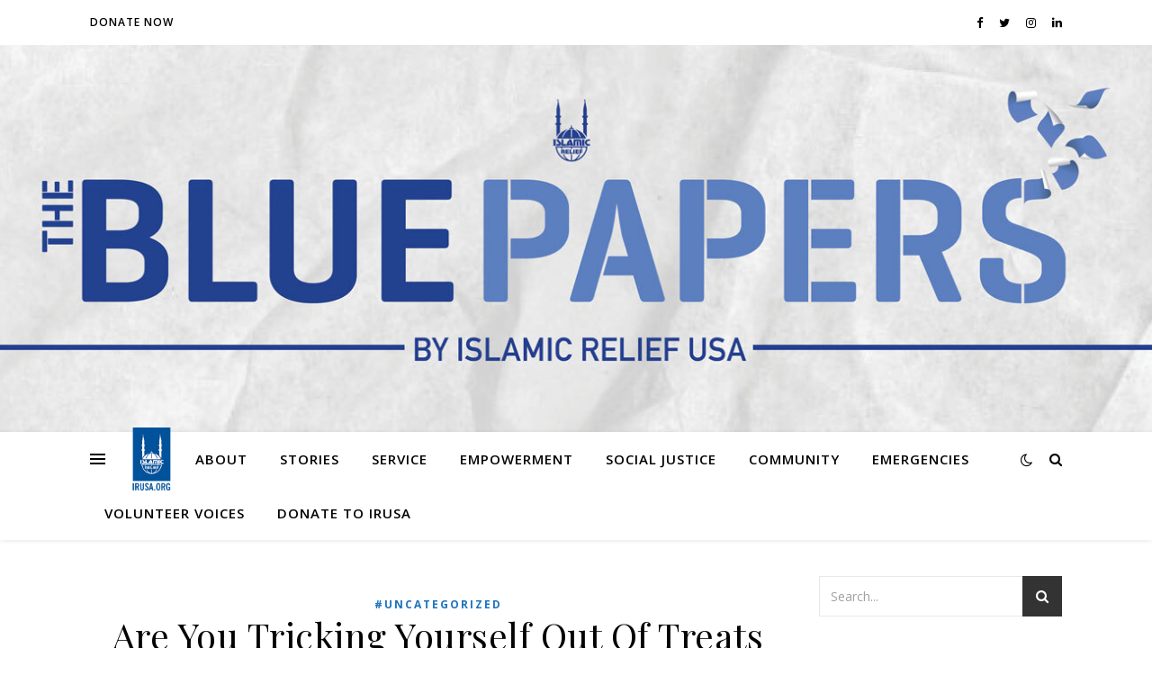

--- FILE ---
content_type: text/html; charset=UTF-8
request_url: https://relieflab.irusa.org/dont-trick-yourself-out-of-treats-that-are-good/
body_size: 16098
content:
<!DOCTYPE html>
<html lang="en-US">
<head>
	<meta charset="UTF-8">
	<meta name="viewport" content="width=device-width, initial-scale=1.0" />
	<link rel="profile" href="https://gmpg.org/xfn/11">

<meta name='robots' content='index, follow, max-image-preview:large, max-snippet:-1, max-video-preview:-1' />
	<style>img:is([sizes="auto" i], [sizes^="auto," i]) { contain-intrinsic-size: 3000px 1500px }</style>
	
	<!-- This site is optimized with the Yoast SEO plugin v18.1 - https://yoast.com/wordpress/plugins/seo/ -->
	<title>Are You Tricking Yourself Out Of Treats That Are Good For You? -</title>
	<meta name="description" content="Forget, just for a moment, debates about Halloween. Don&#039;t trick yourself into thinking treats can&#039;t be good for you and consider charitable ways to give." />
	<link rel="canonical" href="https://relieflab.irusa.org/dont-trick-yourself-out-of-treats-that-are-good/" />
	<meta property="og:locale" content="en_US" />
	<meta property="og:type" content="article" />
	<meta property="og:title" content="Are You Tricking Yourself Out of Treats That Are Good For You?" />
	<meta property="og:description" content="Forget, just for a moment, debates about Halloween. Don&#039;t trick yourself into thinking treats can&#039;t be good for you and consider charitable ways to give." />
	<meta property="og:url" content="https://relieflab.irusa.org/dont-trick-yourself-out-of-treats-that-are-good/" />
	<meta property="article:published_time" content="2015-11-02T09:07:31+00:00" />
	<meta property="article:modified_time" content="2017-02-03T16:24:40+00:00" />
	<meta property="og:image" content="http://irusablog.wpengine.com/wp-content/uploads/2017/01/Screen-Shot-2015-10-30-at-3.56.04-PM.png" />
	<meta name="twitter:card" content="summary_large_image" />
	<meta name="twitter:title" content="Are You Tricking Yourself Out of Treats That Are Good For You?" />
	<meta name="twitter:label1" content="Written by" />
	<meta name="twitter:data1" content="Guest Contributor" />
	<meta name="twitter:label2" content="Est. reading time" />
	<meta name="twitter:data2" content="3 minutes" />
	<script type="application/ld+json" class="yoast-schema-graph">{"@context":"https://schema.org","@graph":[{"@type":"WebSite","@id":"https://relieflab.irusa.org/#website","url":"https://relieflab.irusa.org/","name":"","description":"","potentialAction":[{"@type":"SearchAction","target":{"@type":"EntryPoint","urlTemplate":"https://relieflab.irusa.org/?s={search_term_string}"},"query-input":"required name=search_term_string"}],"inLanguage":"en-US"},{"@type":"ImageObject","@id":"https://relieflab.irusa.org/dont-trick-yourself-out-of-treats-that-are-good/#primaryimage","inLanguage":"en-US","url":"http://irusablog.wpengine.com/wp-content/uploads/2017/01/Screen-Shot-2015-10-30-at-3.56.04-PM.png","contentUrl":"http://irusablog.wpengine.com/wp-content/uploads/2017/01/Screen-Shot-2015-10-30-at-3.56.04-PM.png"},{"@type":"WebPage","@id":"https://relieflab.irusa.org/dont-trick-yourself-out-of-treats-that-are-good/#webpage","url":"https://relieflab.irusa.org/dont-trick-yourself-out-of-treats-that-are-good/","name":"Are You Tricking Yourself Out Of Treats That Are Good For You? -","isPartOf":{"@id":"https://relieflab.irusa.org/#website"},"primaryImageOfPage":{"@id":"https://relieflab.irusa.org/dont-trick-yourself-out-of-treats-that-are-good/#primaryimage"},"datePublished":"2015-11-02T09:07:31+00:00","dateModified":"2017-02-03T16:24:40+00:00","author":{"@id":"https://relieflab.irusa.org/#/schema/person/afc43aa91b05785697ff0963c6767f32"},"description":"Forget, just for a moment, debates about Halloween. Don't trick yourself into thinking treats can't be good for you and consider charitable ways to give.","breadcrumb":{"@id":"https://relieflab.irusa.org/dont-trick-yourself-out-of-treats-that-are-good/#breadcrumb"},"inLanguage":"en-US","potentialAction":[{"@type":"ReadAction","target":["https://relieflab.irusa.org/dont-trick-yourself-out-of-treats-that-are-good/"]}]},{"@type":"BreadcrumbList","@id":"https://relieflab.irusa.org/dont-trick-yourself-out-of-treats-that-are-good/#breadcrumb","itemListElement":[{"@type":"ListItem","position":1,"name":"Home","item":"https://relieflab.irusa.org/"},{"@type":"ListItem","position":2,"name":"Are You Tricking Yourself Out Of Treats That Are Good For You?"}]},{"@type":"Person","@id":"https://relieflab.irusa.org/#/schema/person/afc43aa91b05785697ff0963c6767f32","name":"Guest Contributor","image":{"@type":"ImageObject","@id":"https://relieflab.irusa.org/#personlogo","inLanguage":"en-US","url":"https://secure.gravatar.com/avatar/ec85d0abb013e50bbe3a7546a25c6d058d0e5253a7ac63e523e89aa2442f5f56?s=96&d=mm&r=g","contentUrl":"https://secure.gravatar.com/avatar/ec85d0abb013e50bbe3a7546a25c6d058d0e5253a7ac63e523e89aa2442f5f56?s=96&d=mm&r=g","caption":"Guest Contributor"},"url":"https://relieflab.irusa.org/author/guest/"}]}</script>
	<!-- / Yoast SEO plugin. -->


<link rel='dns-prefetch' href='//fonts.googleapis.com' />
<link rel="alternate" type="application/rss+xml" title=" &raquo; Feed" href="https://relieflab.irusa.org/feed/" />
<link rel="alternate" type="application/rss+xml" title=" &raquo; Comments Feed" href="https://relieflab.irusa.org/comments/feed/" />
<script type="text/javascript">
/* <![CDATA[ */
window._wpemojiSettings = {"baseUrl":"https:\/\/s.w.org\/images\/core\/emoji\/16.0.1\/72x72\/","ext":".png","svgUrl":"https:\/\/s.w.org\/images\/core\/emoji\/16.0.1\/svg\/","svgExt":".svg","source":{"concatemoji":"https:\/\/relieflab.irusa.org\/wp-includes\/js\/wp-emoji-release.min.js?ver=6.8.3"}};
/*! This file is auto-generated */
!function(s,n){var o,i,e;function c(e){try{var t={supportTests:e,timestamp:(new Date).valueOf()};sessionStorage.setItem(o,JSON.stringify(t))}catch(e){}}function p(e,t,n){e.clearRect(0,0,e.canvas.width,e.canvas.height),e.fillText(t,0,0);var t=new Uint32Array(e.getImageData(0,0,e.canvas.width,e.canvas.height).data),a=(e.clearRect(0,0,e.canvas.width,e.canvas.height),e.fillText(n,0,0),new Uint32Array(e.getImageData(0,0,e.canvas.width,e.canvas.height).data));return t.every(function(e,t){return e===a[t]})}function u(e,t){e.clearRect(0,0,e.canvas.width,e.canvas.height),e.fillText(t,0,0);for(var n=e.getImageData(16,16,1,1),a=0;a<n.data.length;a++)if(0!==n.data[a])return!1;return!0}function f(e,t,n,a){switch(t){case"flag":return n(e,"\ud83c\udff3\ufe0f\u200d\u26a7\ufe0f","\ud83c\udff3\ufe0f\u200b\u26a7\ufe0f")?!1:!n(e,"\ud83c\udde8\ud83c\uddf6","\ud83c\udde8\u200b\ud83c\uddf6")&&!n(e,"\ud83c\udff4\udb40\udc67\udb40\udc62\udb40\udc65\udb40\udc6e\udb40\udc67\udb40\udc7f","\ud83c\udff4\u200b\udb40\udc67\u200b\udb40\udc62\u200b\udb40\udc65\u200b\udb40\udc6e\u200b\udb40\udc67\u200b\udb40\udc7f");case"emoji":return!a(e,"\ud83e\udedf")}return!1}function g(e,t,n,a){var r="undefined"!=typeof WorkerGlobalScope&&self instanceof WorkerGlobalScope?new OffscreenCanvas(300,150):s.createElement("canvas"),o=r.getContext("2d",{willReadFrequently:!0}),i=(o.textBaseline="top",o.font="600 32px Arial",{});return e.forEach(function(e){i[e]=t(o,e,n,a)}),i}function t(e){var t=s.createElement("script");t.src=e,t.defer=!0,s.head.appendChild(t)}"undefined"!=typeof Promise&&(o="wpEmojiSettingsSupports",i=["flag","emoji"],n.supports={everything:!0,everythingExceptFlag:!0},e=new Promise(function(e){s.addEventListener("DOMContentLoaded",e,{once:!0})}),new Promise(function(t){var n=function(){try{var e=JSON.parse(sessionStorage.getItem(o));if("object"==typeof e&&"number"==typeof e.timestamp&&(new Date).valueOf()<e.timestamp+604800&&"object"==typeof e.supportTests)return e.supportTests}catch(e){}return null}();if(!n){if("undefined"!=typeof Worker&&"undefined"!=typeof OffscreenCanvas&&"undefined"!=typeof URL&&URL.createObjectURL&&"undefined"!=typeof Blob)try{var e="postMessage("+g.toString()+"("+[JSON.stringify(i),f.toString(),p.toString(),u.toString()].join(",")+"));",a=new Blob([e],{type:"text/javascript"}),r=new Worker(URL.createObjectURL(a),{name:"wpTestEmojiSupports"});return void(r.onmessage=function(e){c(n=e.data),r.terminate(),t(n)})}catch(e){}c(n=g(i,f,p,u))}t(n)}).then(function(e){for(var t in e)n.supports[t]=e[t],n.supports.everything=n.supports.everything&&n.supports[t],"flag"!==t&&(n.supports.everythingExceptFlag=n.supports.everythingExceptFlag&&n.supports[t]);n.supports.everythingExceptFlag=n.supports.everythingExceptFlag&&!n.supports.flag,n.DOMReady=!1,n.readyCallback=function(){n.DOMReady=!0}}).then(function(){return e}).then(function(){var e;n.supports.everything||(n.readyCallback(),(e=n.source||{}).concatemoji?t(e.concatemoji):e.wpemoji&&e.twemoji&&(t(e.twemoji),t(e.wpemoji)))}))}((window,document),window._wpemojiSettings);
/* ]]> */
</script>
<style id='wp-emoji-styles-inline-css' type='text/css'>

	img.wp-smiley, img.emoji {
		display: inline !important;
		border: none !important;
		box-shadow: none !important;
		height: 1em !important;
		width: 1em !important;
		margin: 0 0.07em !important;
		vertical-align: -0.1em !important;
		background: none !important;
		padding: 0 !important;
	}
</style>
<link rel='stylesheet' id='wp-block-library-css' href='https://relieflab.irusa.org/wp-includes/css/dist/block-library/style.min.css?ver=6.8.3' type='text/css' media='all' />
<style id='classic-theme-styles-inline-css' type='text/css'>
/*! This file is auto-generated */
.wp-block-button__link{color:#fff;background-color:#32373c;border-radius:9999px;box-shadow:none;text-decoration:none;padding:calc(.667em + 2px) calc(1.333em + 2px);font-size:1.125em}.wp-block-file__button{background:#32373c;color:#fff;text-decoration:none}
</style>
<style id='global-styles-inline-css' type='text/css'>
:root{--wp--preset--aspect-ratio--square: 1;--wp--preset--aspect-ratio--4-3: 4/3;--wp--preset--aspect-ratio--3-4: 3/4;--wp--preset--aspect-ratio--3-2: 3/2;--wp--preset--aspect-ratio--2-3: 2/3;--wp--preset--aspect-ratio--16-9: 16/9;--wp--preset--aspect-ratio--9-16: 9/16;--wp--preset--color--black: #000000;--wp--preset--color--cyan-bluish-gray: #abb8c3;--wp--preset--color--white: #ffffff;--wp--preset--color--pale-pink: #f78da7;--wp--preset--color--vivid-red: #cf2e2e;--wp--preset--color--luminous-vivid-orange: #ff6900;--wp--preset--color--luminous-vivid-amber: #fcb900;--wp--preset--color--light-green-cyan: #7bdcb5;--wp--preset--color--vivid-green-cyan: #00d084;--wp--preset--color--pale-cyan-blue: #8ed1fc;--wp--preset--color--vivid-cyan-blue: #0693e3;--wp--preset--color--vivid-purple: #9b51e0;--wp--preset--gradient--vivid-cyan-blue-to-vivid-purple: linear-gradient(135deg,rgba(6,147,227,1) 0%,rgb(155,81,224) 100%);--wp--preset--gradient--light-green-cyan-to-vivid-green-cyan: linear-gradient(135deg,rgb(122,220,180) 0%,rgb(0,208,130) 100%);--wp--preset--gradient--luminous-vivid-amber-to-luminous-vivid-orange: linear-gradient(135deg,rgba(252,185,0,1) 0%,rgba(255,105,0,1) 100%);--wp--preset--gradient--luminous-vivid-orange-to-vivid-red: linear-gradient(135deg,rgba(255,105,0,1) 0%,rgb(207,46,46) 100%);--wp--preset--gradient--very-light-gray-to-cyan-bluish-gray: linear-gradient(135deg,rgb(238,238,238) 0%,rgb(169,184,195) 100%);--wp--preset--gradient--cool-to-warm-spectrum: linear-gradient(135deg,rgb(74,234,220) 0%,rgb(151,120,209) 20%,rgb(207,42,186) 40%,rgb(238,44,130) 60%,rgb(251,105,98) 80%,rgb(254,248,76) 100%);--wp--preset--gradient--blush-light-purple: linear-gradient(135deg,rgb(255,206,236) 0%,rgb(152,150,240) 100%);--wp--preset--gradient--blush-bordeaux: linear-gradient(135deg,rgb(254,205,165) 0%,rgb(254,45,45) 50%,rgb(107,0,62) 100%);--wp--preset--gradient--luminous-dusk: linear-gradient(135deg,rgb(255,203,112) 0%,rgb(199,81,192) 50%,rgb(65,88,208) 100%);--wp--preset--gradient--pale-ocean: linear-gradient(135deg,rgb(255,245,203) 0%,rgb(182,227,212) 50%,rgb(51,167,181) 100%);--wp--preset--gradient--electric-grass: linear-gradient(135deg,rgb(202,248,128) 0%,rgb(113,206,126) 100%);--wp--preset--gradient--midnight: linear-gradient(135deg,rgb(2,3,129) 0%,rgb(40,116,252) 100%);--wp--preset--font-size--small: 13px;--wp--preset--font-size--medium: 20px;--wp--preset--font-size--large: 36px;--wp--preset--font-size--x-large: 42px;--wp--preset--spacing--20: 0.44rem;--wp--preset--spacing--30: 0.67rem;--wp--preset--spacing--40: 1rem;--wp--preset--spacing--50: 1.5rem;--wp--preset--spacing--60: 2.25rem;--wp--preset--spacing--70: 3.38rem;--wp--preset--spacing--80: 5.06rem;--wp--preset--shadow--natural: 6px 6px 9px rgba(0, 0, 0, 0.2);--wp--preset--shadow--deep: 12px 12px 50px rgba(0, 0, 0, 0.4);--wp--preset--shadow--sharp: 6px 6px 0px rgba(0, 0, 0, 0.2);--wp--preset--shadow--outlined: 6px 6px 0px -3px rgba(255, 255, 255, 1), 6px 6px rgba(0, 0, 0, 1);--wp--preset--shadow--crisp: 6px 6px 0px rgba(0, 0, 0, 1);}:where(.is-layout-flex){gap: 0.5em;}:where(.is-layout-grid){gap: 0.5em;}body .is-layout-flex{display: flex;}.is-layout-flex{flex-wrap: wrap;align-items: center;}.is-layout-flex > :is(*, div){margin: 0;}body .is-layout-grid{display: grid;}.is-layout-grid > :is(*, div){margin: 0;}:where(.wp-block-columns.is-layout-flex){gap: 2em;}:where(.wp-block-columns.is-layout-grid){gap: 2em;}:where(.wp-block-post-template.is-layout-flex){gap: 1.25em;}:where(.wp-block-post-template.is-layout-grid){gap: 1.25em;}.has-black-color{color: var(--wp--preset--color--black) !important;}.has-cyan-bluish-gray-color{color: var(--wp--preset--color--cyan-bluish-gray) !important;}.has-white-color{color: var(--wp--preset--color--white) !important;}.has-pale-pink-color{color: var(--wp--preset--color--pale-pink) !important;}.has-vivid-red-color{color: var(--wp--preset--color--vivid-red) !important;}.has-luminous-vivid-orange-color{color: var(--wp--preset--color--luminous-vivid-orange) !important;}.has-luminous-vivid-amber-color{color: var(--wp--preset--color--luminous-vivid-amber) !important;}.has-light-green-cyan-color{color: var(--wp--preset--color--light-green-cyan) !important;}.has-vivid-green-cyan-color{color: var(--wp--preset--color--vivid-green-cyan) !important;}.has-pale-cyan-blue-color{color: var(--wp--preset--color--pale-cyan-blue) !important;}.has-vivid-cyan-blue-color{color: var(--wp--preset--color--vivid-cyan-blue) !important;}.has-vivid-purple-color{color: var(--wp--preset--color--vivid-purple) !important;}.has-black-background-color{background-color: var(--wp--preset--color--black) !important;}.has-cyan-bluish-gray-background-color{background-color: var(--wp--preset--color--cyan-bluish-gray) !important;}.has-white-background-color{background-color: var(--wp--preset--color--white) !important;}.has-pale-pink-background-color{background-color: var(--wp--preset--color--pale-pink) !important;}.has-vivid-red-background-color{background-color: var(--wp--preset--color--vivid-red) !important;}.has-luminous-vivid-orange-background-color{background-color: var(--wp--preset--color--luminous-vivid-orange) !important;}.has-luminous-vivid-amber-background-color{background-color: var(--wp--preset--color--luminous-vivid-amber) !important;}.has-light-green-cyan-background-color{background-color: var(--wp--preset--color--light-green-cyan) !important;}.has-vivid-green-cyan-background-color{background-color: var(--wp--preset--color--vivid-green-cyan) !important;}.has-pale-cyan-blue-background-color{background-color: var(--wp--preset--color--pale-cyan-blue) !important;}.has-vivid-cyan-blue-background-color{background-color: var(--wp--preset--color--vivid-cyan-blue) !important;}.has-vivid-purple-background-color{background-color: var(--wp--preset--color--vivid-purple) !important;}.has-black-border-color{border-color: var(--wp--preset--color--black) !important;}.has-cyan-bluish-gray-border-color{border-color: var(--wp--preset--color--cyan-bluish-gray) !important;}.has-white-border-color{border-color: var(--wp--preset--color--white) !important;}.has-pale-pink-border-color{border-color: var(--wp--preset--color--pale-pink) !important;}.has-vivid-red-border-color{border-color: var(--wp--preset--color--vivid-red) !important;}.has-luminous-vivid-orange-border-color{border-color: var(--wp--preset--color--luminous-vivid-orange) !important;}.has-luminous-vivid-amber-border-color{border-color: var(--wp--preset--color--luminous-vivid-amber) !important;}.has-light-green-cyan-border-color{border-color: var(--wp--preset--color--light-green-cyan) !important;}.has-vivid-green-cyan-border-color{border-color: var(--wp--preset--color--vivid-green-cyan) !important;}.has-pale-cyan-blue-border-color{border-color: var(--wp--preset--color--pale-cyan-blue) !important;}.has-vivid-cyan-blue-border-color{border-color: var(--wp--preset--color--vivid-cyan-blue) !important;}.has-vivid-purple-border-color{border-color: var(--wp--preset--color--vivid-purple) !important;}.has-vivid-cyan-blue-to-vivid-purple-gradient-background{background: var(--wp--preset--gradient--vivid-cyan-blue-to-vivid-purple) !important;}.has-light-green-cyan-to-vivid-green-cyan-gradient-background{background: var(--wp--preset--gradient--light-green-cyan-to-vivid-green-cyan) !important;}.has-luminous-vivid-amber-to-luminous-vivid-orange-gradient-background{background: var(--wp--preset--gradient--luminous-vivid-amber-to-luminous-vivid-orange) !important;}.has-luminous-vivid-orange-to-vivid-red-gradient-background{background: var(--wp--preset--gradient--luminous-vivid-orange-to-vivid-red) !important;}.has-very-light-gray-to-cyan-bluish-gray-gradient-background{background: var(--wp--preset--gradient--very-light-gray-to-cyan-bluish-gray) !important;}.has-cool-to-warm-spectrum-gradient-background{background: var(--wp--preset--gradient--cool-to-warm-spectrum) !important;}.has-blush-light-purple-gradient-background{background: var(--wp--preset--gradient--blush-light-purple) !important;}.has-blush-bordeaux-gradient-background{background: var(--wp--preset--gradient--blush-bordeaux) !important;}.has-luminous-dusk-gradient-background{background: var(--wp--preset--gradient--luminous-dusk) !important;}.has-pale-ocean-gradient-background{background: var(--wp--preset--gradient--pale-ocean) !important;}.has-electric-grass-gradient-background{background: var(--wp--preset--gradient--electric-grass) !important;}.has-midnight-gradient-background{background: var(--wp--preset--gradient--midnight) !important;}.has-small-font-size{font-size: var(--wp--preset--font-size--small) !important;}.has-medium-font-size{font-size: var(--wp--preset--font-size--medium) !important;}.has-large-font-size{font-size: var(--wp--preset--font-size--large) !important;}.has-x-large-font-size{font-size: var(--wp--preset--font-size--x-large) !important;}
:where(.wp-block-post-template.is-layout-flex){gap: 1.25em;}:where(.wp-block-post-template.is-layout-grid){gap: 1.25em;}
:where(.wp-block-columns.is-layout-flex){gap: 2em;}:where(.wp-block-columns.is-layout-grid){gap: 2em;}
:root :where(.wp-block-pullquote){font-size: 1.5em;line-height: 1.6;}
</style>
<link rel='stylesheet' id='ashe-style-css' href='https://relieflab.irusa.org/wp-content/themes/ashe/style.css?ver=1.9.7' type='text/css' media='all' />
<link rel='stylesheet' id='fontawesome-css' href='https://relieflab.irusa.org/wp-content/themes/ashe/assets/css/font-awesome.css?ver=6.8.3' type='text/css' media='all' />
<link rel='stylesheet' id='fontello-css' href='https://relieflab.irusa.org/wp-content/themes/ashe/assets/css/fontello.css?ver=6.8.3' type='text/css' media='all' />
<link rel='stylesheet' id='slick-css' href='https://relieflab.irusa.org/wp-content/themes/ashe/assets/css/slick.css?ver=6.8.3' type='text/css' media='all' />
<link rel='stylesheet' id='scrollbar-css' href='https://relieflab.irusa.org/wp-content/themes/ashe/assets/css/perfect-scrollbar.css?ver=6.8.3' type='text/css' media='all' />
<link rel='stylesheet' id='ashe-responsive-css' href='https://relieflab.irusa.org/wp-content/themes/ashe/assets/css/responsive.css?ver=1.9.7' type='text/css' media='all' />
<link rel='stylesheet' id='ashe-playfair-font-css' href='//fonts.googleapis.com/css?family=Playfair+Display%3A400%2C700&#038;ver=1.0.0' type='text/css' media='all' />
<link rel='stylesheet' id='ashe-opensans-font-css' href='//fonts.googleapis.com/css?family=Open+Sans%3A400italic%2C400%2C600italic%2C600%2C700italic%2C700&#038;ver=1.0.0' type='text/css' media='all' />
<link rel='stylesheet' id='meks-author-widget-css' href='https://relieflab.irusa.org/wp-content/plugins/meks-smart-author-widget/css/style.css?ver=1.1.1' type='text/css' media='all' />
<script type="text/javascript" src="https://relieflab.irusa.org/wp-includes/js/jquery/jquery.min.js?ver=3.7.1" id="jquery-core-js"></script>
<script type="text/javascript" src="https://relieflab.irusa.org/wp-includes/js/jquery/jquery-migrate.min.js?ver=3.4.1" id="jquery-migrate-js"></script>
<link rel="https://api.w.org/" href="https://relieflab.irusa.org/wp-json/" /><link rel="alternate" title="JSON" type="application/json" href="https://relieflab.irusa.org/wp-json/wp/v2/posts/28194" /><link rel="EditURI" type="application/rsd+xml" title="RSD" href="https://relieflab.irusa.org/xmlrpc.php?rsd" />
<link rel='shortlink' href='https://relieflab.irusa.org/?p=28194' />
<link rel="alternate" title="oEmbed (JSON)" type="application/json+oembed" href="https://relieflab.irusa.org/wp-json/oembed/1.0/embed?url=https%3A%2F%2Frelieflab.irusa.org%2Fdont-trick-yourself-out-of-treats-that-are-good%2F" />
<link rel="alternate" title="oEmbed (XML)" type="text/xml+oembed" href="https://relieflab.irusa.org/wp-json/oembed/1.0/embed?url=https%3A%2F%2Frelieflab.irusa.org%2Fdont-trick-yourself-out-of-treats-that-are-good%2F&#038;format=xml" />
   <script type="text/javascript">
   var _gaq = _gaq || [];
   _gaq.push(['_setAccount', 'UA-XXXXXXXX-1']);
   _gaq.push(['_trackPageview']);
   (function() {
   var ga = document.createElement('script'); ga.type = 'text/javascript'; ga.async = true;
   ga.src = ('https:' == document.location.protocol ? 'https://ssl' : 'http://www') + '.google-analytics.com/ga.js';
   var s = document.getElementsByTagName('script')[0]; s.parentNode.insertBefore(ga, s);
   })();
   </script>
<script type="text/javascript"><!--
function powerpress_pinw(pinw_url){window.open(pinw_url, 'PowerPressPlayer','toolbar=0,status=0,resizable=1,width=460,height=320');	return false;}
//-->
</script>
<style id="ashe_dynamic_css">body {background-color: #ffffff;}#top-bar {background-color: #ffffff;}#top-bar a {color: #000000;}#top-bar a:hover,#top-bar li.current-menu-item > a,#top-bar li.current-menu-ancestor > a,#top-bar .sub-menu li.current-menu-item > a,#top-bar .sub-menu li.current-menu-ancestor> a {color: #1e73be;}#top-menu .sub-menu,#top-menu .sub-menu a {background-color: #ffffff;border-color: rgba(0,0,0, 0.05);}@media screen and ( max-width: 979px ) {.top-bar-socials {float: none !important;}.top-bar-socials a {line-height: 40px !important;}}.header-logo a,.site-description {color: #111;}.entry-header {background-color: #ffffff;}#main-nav {background-color: #ffffff;box-shadow: 0px 1px 5px rgba(0,0,0, 0.1);}#featured-links h6 {background-color: rgba(255,255,255, 0.85);color: #000000;}#main-nav a,#main-nav i,#main-nav #s {color: #000000;}.main-nav-sidebar span,.sidebar-alt-close-btn span {background-color: #000000;}#main-nav a:hover,#main-nav i:hover,#main-nav li.current-menu-item > a,#main-nav li.current-menu-ancestor > a,#main-nav .sub-menu li.current-menu-item > a,#main-nav .sub-menu li.current-menu-ancestor> a {color: #1e73be;}.main-nav-sidebar:hover span {background-color: #1e73be;}#main-menu .sub-menu,#main-menu .sub-menu a {background-color: #ffffff;border-color: rgba(0,0,0, 0.05);}#main-nav #s {background-color: #ffffff;}#main-nav #s::-webkit-input-placeholder { /* Chrome/Opera/Safari */color: rgba(0,0,0, 0.7);}#main-nav #s::-moz-placeholder { /* Firefox 19+ */color: rgba(0,0,0, 0.7);}#main-nav #s:-ms-input-placeholder { /* IE 10+ */color: rgba(0,0,0, 0.7);}#main-nav #s:-moz-placeholder { /* Firefox 18- */color: rgba(0,0,0, 0.7);}/* Background */.sidebar-alt,#featured-links,.main-content,.featured-slider-area,.page-content select,.page-content input,.page-content textarea {background-color: #ffffff;}/* Text */.page-content,.page-content select,.page-content input,.page-content textarea,.page-content .post-author a,.page-content .ashe-widget a,.page-content .comment-author {color: #464646;}/* Title */.page-content h1,.page-content h2,.page-content h3,.page-content h4,.page-content h5,.page-content h6,.page-content .post-title a,.page-content .author-description h4 a,.page-content .related-posts h4 a,.page-content .blog-pagination .previous-page a,.page-content .blog-pagination .next-page a,blockquote,.page-content .post-share a {color: #030303;}.page-content .post-title a:hover {color: rgba(3,3,3, 0.75);}/* Meta */.page-content .post-date,.page-content .post-comments,.page-content .post-author,.page-content [data-layout*="list"] .post-author a,.page-content .related-post-date,.page-content .comment-meta a,.page-content .author-share a,.page-content .post-tags a,.page-content .tagcloud a,.widget_categories li,.widget_archive li,.ahse-subscribe-box p,.rpwwt-post-author,.rpwwt-post-categories,.rpwwt-post-date,.rpwwt-post-comments-number {color: #a1a1a1;}.page-content input::-webkit-input-placeholder { /* Chrome/Opera/Safari */color: #a1a1a1;}.page-content input::-moz-placeholder { /* Firefox 19+ */color: #a1a1a1;}.page-content input:-ms-input-placeholder { /* IE 10+ */color: #a1a1a1;}.page-content input:-moz-placeholder { /* Firefox 18- */color: #a1a1a1;}/* Accent */a,.post-categories,.page-content .ashe-widget.widget_text a {color: #1e73be;}/* Disable TMP.page-content .elementor a,.page-content .elementor a:hover {color: inherit;}*/.ps-container > .ps-scrollbar-y-rail > .ps-scrollbar-y {background: #1e73be;}a:not(.header-logo-a):hover {color: rgba(30,115,190, 0.8);}blockquote {border-color: #1e73be;}/* Selection */::-moz-selection {color: #ffffff;background: #1e73be;}::selection {color: #ffffff;background: #1e73be;}/* Border */.page-content .post-footer,[data-layout*="list"] .blog-grid > li,.page-content .author-description,.page-content .related-posts,.page-content .entry-comments,.page-content .ashe-widget li,.page-content #wp-calendar,.page-content #wp-calendar caption,.page-content #wp-calendar tbody td,.page-content .widget_nav_menu li a,.page-content .tagcloud a,.page-content select,.page-content input,.page-content textarea,.widget-title h2:before,.widget-title h2:after,.post-tags a,.gallery-caption,.wp-caption-text,table tr,table th,table td,pre,.category-description {border-color: #e8e8e8;}hr {background-color: #e8e8e8;}/* Buttons */.widget_search i,.widget_search #searchsubmit,.wp-block-search button,.single-navigation i,.page-content .submit,.page-content .blog-pagination.numeric a,.page-content .blog-pagination.load-more a,.page-content .ashe-subscribe-box input[type="submit"],.page-content .widget_wysija input[type="submit"],.page-content .post-password-form input[type="submit"],.page-content .wpcf7 [type="submit"] {color: #ffffff;background-color: #333333;}.single-navigation i:hover,.page-content .submit:hover,.ashe-boxed-style .page-content .submit:hover,.page-content .blog-pagination.numeric a:hover,.ashe-boxed-style .page-content .blog-pagination.numeric a:hover,.page-content .blog-pagination.numeric span,.page-content .blog-pagination.load-more a:hover,.page-content .ashe-subscribe-box input[type="submit"]:hover,.page-content .widget_wysija input[type="submit"]:hover,.page-content .post-password-form input[type="submit"]:hover,.page-content .wpcf7 [type="submit"]:hover {color: #ffffff;background-color: #1e73be;}/* Image Overlay */.image-overlay,#infscr-loading,.page-content h4.image-overlay {color: #ffffff;background-color: rgba(73,73,73, 0.3);}.image-overlay a,.post-slider .prev-arrow,.post-slider .next-arrow,.page-content .image-overlay a,#featured-slider .slick-arrow,#featured-slider .slider-dots {color: #ffffff;}.slide-caption {background: rgba(255,255,255, 0.95);}#featured-slider .slick-active {background: #ffffff;}#page-footer,#page-footer select,#page-footer input,#page-footer textarea {background-color: #f6f6f6;color: #333333;}#page-footer,#page-footer a,#page-footer select,#page-footer input,#page-footer textarea {color: #333333;}#page-footer #s::-webkit-input-placeholder { /* Chrome/Opera/Safari */color: #333333;}#page-footer #s::-moz-placeholder { /* Firefox 19+ */color: #333333;}#page-footer #s:-ms-input-placeholder { /* IE 10+ */color: #333333;}#page-footer #s:-moz-placeholder { /* Firefox 18- */color: #333333;}/* Title */#page-footer h1,#page-footer h2,#page-footer h3,#page-footer h4,#page-footer h5,#page-footer h6 {color: #111111;}#page-footer a:hover {color: #1e73be;}/* Border */#page-footer a,#page-footer .ashe-widget li,#page-footer #wp-calendar,#page-footer #wp-calendar caption,#page-footer #wp-calendar tbody td,#page-footer .widget_nav_menu li a,#page-footer select,#page-footer input,#page-footer textarea,#page-footer .widget-title h2:before,#page-footer .widget-title h2:after,.footer-widgets {border-color: #e0dbdb;}#page-footer hr {background-color: #e0dbdb;}.ashe-preloader-wrap {background-color: #ffffff;}@media screen and ( max-width: 768px ) {#featured-links {display: none;}}@media screen and ( max-width: 640px ) {.related-posts {display: none;}}.header-logo a {font-family: 'Open Sans';}#top-menu li a {font-family: 'Open Sans';}#main-menu li a {font-family: 'Open Sans';}#mobile-menu li,.mobile-menu-btn a {font-family: 'Open Sans';}#top-menu li a,#main-menu li a,#mobile-menu li,.mobile-menu-btn a {text-transform: uppercase;}.boxed-wrapper {max-width: 1160px;}.sidebar-alt {max-width: 340px;left: -340px; padding: 85px 35px 0px;}.sidebar-left,.sidebar-right {width: 307px;}.main-container {width: calc(100% - 307px);width: -webkit-calc(100% - 307px);}#top-bar > div,#main-nav > div,#featured-links,.main-content,.page-footer-inner,.featured-slider-area.boxed-wrapper {padding-left: 40px;padding-right: 40px;}#top-menu {float: left;}.top-bar-socials {float: right;}.entry-header {height: 500px;background-image:url(https://relieflab.irusa.org/wp-content/uploads/2022/02/The-Blue-Papers-Banner-1.jpg);background-size: cover;}.entry-header {background-position: center center;}.logo-img {max-width: 500px;}.mini-logo a {max-width: 70px;}#main-nav {text-align: left;}.main-nav-sidebar,.mini-logo {float: left;margin-right: 15px;}.main-nav-icons { float: right; margin-left: 15px;}#featured-links .featured-link {margin-right: 20px;}#featured-links .featured-link:last-of-type {margin-right: 0;}#featured-links .featured-link {width: calc( (100% - -20px) / 0 - 1px);width: -webkit-calc( (100% - -20px) / 0- 1px);}.featured-link:nth-child(1) .cv-inner {display: none;}.featured-link:nth-child(2) .cv-inner {display: none;}.featured-link:nth-child(3) .cv-inner {display: none;}.blog-grid > li {width: 100%;margin-bottom: 30px;}.sidebar-right {padding-left: 37px;}.post-content > p:not(.wp-block-tag-cloud):first-of-type:first-letter {font-family: "Playfair Display";font-weight: 400;float: left;margin: 0px 12px 0 0;font-size: 80px;line-height: 65px;text-align: center;}.blog-post .post-content > p:not(.wp-block-tag-cloud):first-of-type:first-letter {color: #030303;}@-moz-document url-prefix() {.post-content > p:not(.wp-block-tag-cloud):first-of-type:first-letter {margin-top: 10px !important;}}.footer-widgets > .ashe-widget {width: 30%;margin-right: 5%;}.footer-widgets > .ashe-widget:nth-child(3n+3) {margin-right: 0;}.footer-widgets > .ashe-widget:nth-child(3n+4) {clear: both;}.copyright-info {float: right;}.footer-socials {float: left;}.woocommerce div.product .stock,.woocommerce div.product p.price,.woocommerce div.product span.price,.woocommerce ul.products li.product .price,.woocommerce-Reviews .woocommerce-review__author,.woocommerce form .form-row .required,.woocommerce form .form-row.woocommerce-invalid label,.woocommerce .page-content div.product .woocommerce-tabs ul.tabs li a {color: #464646;}.woocommerce a.remove:hover {color: #464646 !important;}.woocommerce a.remove,.woocommerce .product_meta,.page-content .woocommerce-breadcrumb,.page-content .woocommerce-review-link,.page-content .woocommerce-breadcrumb a,.page-content .woocommerce-MyAccount-navigation-link a,.woocommerce .woocommerce-info:before,.woocommerce .page-content .woocommerce-result-count,.woocommerce-page .page-content .woocommerce-result-count,.woocommerce-Reviews .woocommerce-review__published-date,.woocommerce .product_list_widget .quantity,.woocommerce .widget_products .amount,.woocommerce .widget_price_filter .price_slider_amount,.woocommerce .widget_recently_viewed_products .amount,.woocommerce .widget_top_rated_products .amount,.woocommerce .widget_recent_reviews .reviewer {color: #a1a1a1;}.woocommerce a.remove {color: #a1a1a1 !important;}p.demo_store,.woocommerce-store-notice,.woocommerce span.onsale { background-color: #1e73be;}.woocommerce .star-rating::before,.woocommerce .star-rating span::before,.woocommerce .page-content ul.products li.product .button,.page-content .woocommerce ul.products li.product .button,.page-content .woocommerce-MyAccount-navigation-link.is-active a,.page-content .woocommerce-MyAccount-navigation-link a:hover { color: #1e73be;}.woocommerce form.login,.woocommerce form.register,.woocommerce-account fieldset,.woocommerce form.checkout_coupon,.woocommerce .woocommerce-info,.woocommerce .woocommerce-error,.woocommerce .woocommerce-message,.woocommerce .widget_shopping_cart .total,.woocommerce.widget_shopping_cart .total,.woocommerce-Reviews .comment_container,.woocommerce-cart #payment ul.payment_methods,#add_payment_method #payment ul.payment_methods,.woocommerce-checkout #payment ul.payment_methods,.woocommerce div.product .woocommerce-tabs ul.tabs::before,.woocommerce div.product .woocommerce-tabs ul.tabs::after,.woocommerce div.product .woocommerce-tabs ul.tabs li,.woocommerce .woocommerce-MyAccount-navigation-link,.select2-container--default .select2-selection--single {border-color: #e8e8e8;}.woocommerce-cart #payment,#add_payment_method #payment,.woocommerce-checkout #payment,.woocommerce .woocommerce-info,.woocommerce .woocommerce-error,.woocommerce .woocommerce-message,.woocommerce div.product .woocommerce-tabs ul.tabs li {background-color: rgba(232,232,232, 0.3);}.woocommerce-cart #payment div.payment_box::before,#add_payment_method #payment div.payment_box::before,.woocommerce-checkout #payment div.payment_box::before {border-color: rgba(232,232,232, 0.5);}.woocommerce-cart #payment div.payment_box,#add_payment_method #payment div.payment_box,.woocommerce-checkout #payment div.payment_box {background-color: rgba(232,232,232, 0.5);}.page-content .woocommerce input.button,.page-content .woocommerce a.button,.page-content .woocommerce a.button.alt,.page-content .woocommerce button.button.alt,.page-content .woocommerce input.button.alt,.page-content .woocommerce #respond input#submit.alt,.woocommerce .page-content .widget_product_search input[type="submit"],.woocommerce .page-content .woocommerce-message .button,.woocommerce .page-content a.button.alt,.woocommerce .page-content button.button.alt,.woocommerce .page-content #respond input#submit,.woocommerce .page-content .widget_price_filter .button,.woocommerce .page-content .woocommerce-message .button,.woocommerce-page .page-content .woocommerce-message .button,.woocommerce .page-content nav.woocommerce-pagination ul li a,.woocommerce .page-content nav.woocommerce-pagination ul li span {color: #ffffff;background-color: #333333;}.page-content .woocommerce input.button:hover,.page-content .woocommerce a.button:hover,.page-content .woocommerce a.button.alt:hover,.ashe-boxed-style .page-content .woocommerce a.button.alt:hover,.page-content .woocommerce button.button.alt:hover,.page-content .woocommerce input.button.alt:hover,.page-content .woocommerce #respond input#submit.alt:hover,.woocommerce .page-content .woocommerce-message .button:hover,.woocommerce .page-content a.button.alt:hover,.woocommerce .page-content button.button.alt:hover,.ashe-boxed-style.woocommerce .page-content button.button.alt:hover,.ashe-boxed-style.woocommerce .page-content #respond input#submit:hover,.woocommerce .page-content #respond input#submit:hover,.woocommerce .page-content .widget_price_filter .button:hover,.woocommerce .page-content .woocommerce-message .button:hover,.woocommerce-page .page-content .woocommerce-message .button:hover,.woocommerce .page-content nav.woocommerce-pagination ul li a:hover,.woocommerce .page-content nav.woocommerce-pagination ul li span.current {color: #ffffff;background-color: #1e73be;}.woocommerce .page-content nav.woocommerce-pagination ul li a.prev,.woocommerce .page-content nav.woocommerce-pagination ul li a.next {color: #333333;}.woocommerce .page-content nav.woocommerce-pagination ul li a.prev:hover,.woocommerce .page-content nav.woocommerce-pagination ul li a.next:hover {color: #1e73be;}.woocommerce .page-content nav.woocommerce-pagination ul li a.prev:after,.woocommerce .page-content nav.woocommerce-pagination ul li a.next:after {color: #ffffff;}.woocommerce .page-content nav.woocommerce-pagination ul li a.prev:hover:after,.woocommerce .page-content nav.woocommerce-pagination ul li a.next:hover:after {color: #ffffff;}.cssload-cube{background-color:#333333;width:9px;height:9px;position:absolute;margin:auto;animation:cssload-cubemove 2s infinite ease-in-out;-o-animation:cssload-cubemove 2s infinite ease-in-out;-ms-animation:cssload-cubemove 2s infinite ease-in-out;-webkit-animation:cssload-cubemove 2s infinite ease-in-out;-moz-animation:cssload-cubemove 2s infinite ease-in-out}.cssload-cube1{left:13px;top:0;animation-delay:.1s;-o-animation-delay:.1s;-ms-animation-delay:.1s;-webkit-animation-delay:.1s;-moz-animation-delay:.1s}.cssload-cube2{left:25px;top:0;animation-delay:.2s;-o-animation-delay:.2s;-ms-animation-delay:.2s;-webkit-animation-delay:.2s;-moz-animation-delay:.2s}.cssload-cube3{left:38px;top:0;animation-delay:.3s;-o-animation-delay:.3s;-ms-animation-delay:.3s;-webkit-animation-delay:.3s;-moz-animation-delay:.3s}.cssload-cube4{left:0;top:13px;animation-delay:.1s;-o-animation-delay:.1s;-ms-animation-delay:.1s;-webkit-animation-delay:.1s;-moz-animation-delay:.1s}.cssload-cube5{left:13px;top:13px;animation-delay:.2s;-o-animation-delay:.2s;-ms-animation-delay:.2s;-webkit-animation-delay:.2s;-moz-animation-delay:.2s}.cssload-cube6{left:25px;top:13px;animation-delay:.3s;-o-animation-delay:.3s;-ms-animation-delay:.3s;-webkit-animation-delay:.3s;-moz-animation-delay:.3s}.cssload-cube7{left:38px;top:13px;animation-delay:.4s;-o-animation-delay:.4s;-ms-animation-delay:.4s;-webkit-animation-delay:.4s;-moz-animation-delay:.4s}.cssload-cube8{left:0;top:25px;animation-delay:.2s;-o-animation-delay:.2s;-ms-animation-delay:.2s;-webkit-animation-delay:.2s;-moz-animation-delay:.2s}.cssload-cube9{left:13px;top:25px;animation-delay:.3s;-o-animation-delay:.3s;-ms-animation-delay:.3s;-webkit-animation-delay:.3s;-moz-animation-delay:.3s}.cssload-cube10{left:25px;top:25px;animation-delay:.4s;-o-animation-delay:.4s;-ms-animation-delay:.4s;-webkit-animation-delay:.4s;-moz-animation-delay:.4s}.cssload-cube11{left:38px;top:25px;animation-delay:.5s;-o-animation-delay:.5s;-ms-animation-delay:.5s;-webkit-animation-delay:.5s;-moz-animation-delay:.5s}.cssload-cube12{left:0;top:38px;animation-delay:.3s;-o-animation-delay:.3s;-ms-animation-delay:.3s;-webkit-animation-delay:.3s;-moz-animation-delay:.3s}.cssload-cube13{left:13px;top:38px;animation-delay:.4s;-o-animation-delay:.4s;-ms-animation-delay:.4s;-webkit-animation-delay:.4s;-moz-animation-delay:.4s}.cssload-cube14{left:25px;top:38px;animation-delay:.5s;-o-animation-delay:.5s;-ms-animation-delay:.5s;-webkit-animation-delay:.5s;-moz-animation-delay:.5s}.cssload-cube15{left:38px;top:38px;animation-delay:.6s;-o-animation-delay:.6s;-ms-animation-delay:.6s;-webkit-animation-delay:.6s;-moz-animation-delay:.6s}.cssload-spinner{margin:auto;width:49px;height:49px;position:relative}@keyframes cssload-cubemove{35%{transform:scale(0.005)}50%{transform:scale(1.7)}65%{transform:scale(0.005)}}@-o-keyframes cssload-cubemove{35%{-o-transform:scale(0.005)}50%{-o-transform:scale(1.7)}65%{-o-transform:scale(0.005)}}@-ms-keyframes cssload-cubemove{35%{-ms-transform:scale(0.005)}50%{-ms-transform:scale(1.7)}65%{-ms-transform:scale(0.005)}}@-webkit-keyframes cssload-cubemove{35%{-webkit-transform:scale(0.005)}50%{-webkit-transform:scale(1.7)}65%{-webkit-transform:scale(0.005)}}@-moz-keyframes cssload-cubemove{35%{-moz-transform:scale(0.005)}50%{-moz-transform:scale(1.7)}65%{-moz-transform:scale(0.005)}}</style><style id="ashe_theme_styles"></style><link rel="icon" href="https://relieflab.irusa.org/wp-content/uploads/2022/02/cropped-Favicon-1-32x32.png" sizes="32x32" />
<link rel="icon" href="https://relieflab.irusa.org/wp-content/uploads/2022/02/cropped-Favicon-1-192x192.png" sizes="192x192" />
<link rel="apple-touch-icon" href="https://relieflab.irusa.org/wp-content/uploads/2022/02/cropped-Favicon-1-180x180.png" />
<meta name="msapplication-TileImage" content="https://relieflab.irusa.org/wp-content/uploads/2022/02/cropped-Favicon-1-270x270.png" />
</head>

<body class="wp-singular post-template-default single single-post postid-28194 single-format-standard wp-embed-responsive wp-theme-ashe">
	
	<!-- Preloader -->
	
	<!-- Page Wrapper -->
	<div id="page-wrap">

		<!-- Boxed Wrapper -->
		<div id="page-header" >

		
<div id="top-bar" class="clear-fix">
	<div class="boxed-wrapper">
		
		
		<div class="top-bar-socials">

			
			<a href="https://www.facebook.com/IslamicReliefUSA" target="_blank">
				<i class="fa fa-facebook"></i>
			</a>
			
							<a href="https://twitter.com/islamicrelief" target="_blank">
					<i class="fa fa-twitter"></i>
				</a>
			
							<a href="https://www.instagram.com/islamicreliefusa/" target="_blank">
					<i class="fa fa-instagram"></i>
				</a>
			
							<a href="https://www.linkedin.com/company/islamic-relief-usa" target="_blank">
					<i class="fa fa-linkedin"></i>
				</a>
			
		</div>

	<nav class="top-menu-container"><ul id="top-menu" class=""><li id="menu-item-37121" class="menu-item menu-item-type-custom menu-item-object-custom menu-item-37121"><a href="https://secure.irusa.org/donate/donate-now">Donate Now</a></li>
</ul></nav>
	</div>
</div><!-- #top-bar -->


	<div class="entry-header">
		<div class="cv-outer">
		<div class="cv-inner">
			<div class="header-logo">
				
									
										<a href="https://relieflab.irusa.org/" class="header-logo-a"></a>
					
								
				<p class="site-description"></p>
				
			</div>
		</div>
		</div>
	</div>


<div id="main-nav" class="clear-fix">

	<div class="boxed-wrapper">	
		
		<!-- Alt Sidebar Icon -->
				<div class="main-nav-sidebar">
			<div>
				<span></span>
				<span></span>
				<span></span>
			</div>
		</div>
		
		<!-- Mini Logo -->
				<div class="mini-logo">
			<a href="https://relieflab.irusa.org/" title="" >
				<img src="https://relieflab.irusa.org/wp-content/uploads/2021/11/footer-logo.png" width="200" height="200" alt="">
			</a>
		</div>
		
		<!-- Icons -->
		<div class="main-nav-icons">
							<div class="dark-mode-switcher">
					<i class="fa fa-moon-o" aria-hidden="true"></i>

									</div>
			
						<div class="main-nav-search">
				<i class="fa fa-search"></i>
				<i class="fa fa-times"></i>
				<form role="search" method="get" id="searchform" class="clear-fix" action="https://relieflab.irusa.org/"><input type="search" name="s" id="s" placeholder="Search..." data-placeholder="Type then hit Enter..." value="" /><i class="fa fa-search"></i><input type="submit" id="searchsubmit" value="st" /></form>			</div>
					</div>

		<nav class="main-menu-container"><ul id="main-menu" class=""><li id="menu-item-35" class="menu-item menu-item-type-post_type menu-item-object-page menu-item-35"><a href="https://relieflab.irusa.org/about/">About</a></li>
<li id="menu-item-34884" class="menu-item menu-item-type-taxonomy menu-item-object-category menu-item-34884"><a href="https://relieflab.irusa.org/category/stories/">Stories</a></li>
<li id="menu-item-34885" class="menu-item menu-item-type-taxonomy menu-item-object-category menu-item-34885"><a href="https://relieflab.irusa.org/category/service/">Service</a></li>
<li id="menu-item-34886" class="menu-item menu-item-type-taxonomy menu-item-object-category menu-item-34886"><a href="https://relieflab.irusa.org/category/empowerment/">Empowerment</a></li>
<li id="menu-item-34887" class="menu-item menu-item-type-taxonomy menu-item-object-category menu-item-34887"><a href="https://relieflab.irusa.org/category/socialjustice/">Social Justice</a></li>
<li id="menu-item-34888" class="menu-item menu-item-type-taxonomy menu-item-object-category menu-item-34888"><a href="https://relieflab.irusa.org/category/community/">Community</a></li>
<li id="menu-item-37119" class="menu-item menu-item-type-taxonomy menu-item-object-category menu-item-37119"><a href="https://relieflab.irusa.org/category/emergency-2/">Emergencies</a></li>
<li id="menu-item-36997" class="menu-item menu-item-type-taxonomy menu-item-object-category menu-item-36997"><a href="https://relieflab.irusa.org/category/volunteer-voices/">Volunteer Voices</a></li>
<li id="menu-item-37120" class="menu-item menu-item-type-custom menu-item-object-custom menu-item-37120"><a href="https://secure.irusa.org/donate/donate-now">Donate to IRUSA</a></li>
</ul></nav>
		<!-- Mobile Menu Button -->
		<span class="mobile-menu-btn">
			<i class="fa fa-chevron-down"></i>		</span>

		<nav class="mobile-menu-container"><ul id="mobile-menu" class=""><li class="menu-item menu-item-type-post_type menu-item-object-page menu-item-35"><a href="https://relieflab.irusa.org/about/">About</a></li>
<li class="menu-item menu-item-type-taxonomy menu-item-object-category menu-item-34884"><a href="https://relieflab.irusa.org/category/stories/">Stories</a></li>
<li class="menu-item menu-item-type-taxonomy menu-item-object-category menu-item-34885"><a href="https://relieflab.irusa.org/category/service/">Service</a></li>
<li class="menu-item menu-item-type-taxonomy menu-item-object-category menu-item-34886"><a href="https://relieflab.irusa.org/category/empowerment/">Empowerment</a></li>
<li class="menu-item menu-item-type-taxonomy menu-item-object-category menu-item-34887"><a href="https://relieflab.irusa.org/category/socialjustice/">Social Justice</a></li>
<li class="menu-item menu-item-type-taxonomy menu-item-object-category menu-item-34888"><a href="https://relieflab.irusa.org/category/community/">Community</a></li>
<li class="menu-item menu-item-type-taxonomy menu-item-object-category menu-item-37119"><a href="https://relieflab.irusa.org/category/emergency-2/">Emergencies</a></li>
<li class="menu-item menu-item-type-taxonomy menu-item-object-category menu-item-36997"><a href="https://relieflab.irusa.org/category/volunteer-voices/">Volunteer Voices</a></li>
<li class="menu-item menu-item-type-custom menu-item-object-custom menu-item-37120"><a href="https://secure.irusa.org/donate/donate-now">Donate to IRUSA</a></li>
 </ul></nav>
	</div>

</div><!-- #main-nav -->

		</div><!-- .boxed-wrapper -->

		<!-- Page Content -->
		<div class="page-content">

			
			
<div class="sidebar-alt-wrap">
	<div class="sidebar-alt-close image-overlay"></div>
	<aside class="sidebar-alt">

		<div class="sidebar-alt-close-btn">
			<span></span>
			<span></span>
		</div>

		<div id="block-24" class="ashe-widget widget_block">
<h1 class="has-text-align-center wp-block-heading">Categories</h1>
</div><div id="block-20" class="ashe-widget widget_block widget_categories"><ul class="wp-block-categories-list wp-block-categories">	<li class="cat-item cat-item-1184"><a href="https://relieflab.irusa.org/category/community/">#Community</a>
</li>
	<li class="cat-item cat-item-1182"><a href="https://relieflab.irusa.org/category/empowerment/">#Empowerment</a>
</li>
	<li class="cat-item cat-item-753"><a href="https://relieflab.irusa.org/category/newsletter/">#Newsletter</a>
</li>
	<li class="cat-item cat-item-1234"><a href="https://relieflab.irusa.org/category/psychosocialresilience/">#PsychosocialResilience</a>
</li>
	<li class="cat-item cat-item-1181"><a href="https://relieflab.irusa.org/category/service/">#Service</a>
</li>
	<li class="cat-item cat-item-1183"><a href="https://relieflab.irusa.org/category/socialjustice/">#SocialJustice</a>
</li>
	<li class="cat-item cat-item-1180"><a href="https://relieflab.irusa.org/category/stories/">#Stories</a>
</li>
	<li class="cat-item cat-item-1"><a href="https://relieflab.irusa.org/category/uncategorized/">#Uncategorized</a>
</li>
	<li class="cat-item cat-item-1561"><a href="https://relieflab.irusa.org/category/volunteer-voices/">#Volunteer Voices</a>
</li>
	<li class="cat-item cat-item-1560"><a href="https://relieflab.irusa.org/category/emergency-2/">Emergency Aiding Blogs</a>
</li>
	<li class="cat-item cat-item-1557"><a href="https://relieflab.irusa.org/category/eid/">IRUSA Eid Celebration</a>
</li>
	<li class="cat-item cat-item-1556"><a href="https://relieflab.irusa.org/category/ramadan/">IRUSA Ramadan</a>
</li>
</ul></div><div id="block-21" class="ashe-widget widget_block">
<h1 class="has-text-align-center wp-block-heading">Archives</h1>
</div><div id="block-13" class="ashe-widget widget_block widget_archive"><ul class="wp-block-archives-list wp-block-archives">	<li><a href='https://relieflab.irusa.org/2023/01/'>January 2023</a></li>
	<li><a href='https://relieflab.irusa.org/2022/12/'>December 2022</a></li>
	<li><a href='https://relieflab.irusa.org/2022/11/'>November 2022</a></li>
	<li><a href='https://relieflab.irusa.org/2022/10/'>October 2022</a></li>
	<li><a href='https://relieflab.irusa.org/2022/09/'>September 2022</a></li>
	<li><a href='https://relieflab.irusa.org/2022/08/'>August 2022</a></li>
	<li><a href='https://relieflab.irusa.org/2022/07/'>July 2022</a></li>
	<li><a href='https://relieflab.irusa.org/2022/06/'>June 2022</a></li>
	<li><a href='https://relieflab.irusa.org/2022/05/'>May 2022</a></li>
	<li><a href='https://relieflab.irusa.org/2022/04/'>April 2022</a></li>
	<li><a href='https://relieflab.irusa.org/2022/03/'>March 2022</a></li>
	<li><a href='https://relieflab.irusa.org/2022/02/'>February 2022</a></li>
	<li><a href='https://relieflab.irusa.org/2022/01/'>January 2022</a></li>
	<li><a href='https://relieflab.irusa.org/2021/12/'>December 2021</a></li>
	<li><a href='https://relieflab.irusa.org/2021/11/'>November 2021</a></li>
	<li><a href='https://relieflab.irusa.org/2021/10/'>October 2021</a></li>
	<li><a href='https://relieflab.irusa.org/2021/09/'>September 2021</a></li>
	<li><a href='https://relieflab.irusa.org/2021/08/'>August 2021</a></li>
	<li><a href='https://relieflab.irusa.org/2021/07/'>July 2021</a></li>
	<li><a href='https://relieflab.irusa.org/2021/06/'>June 2021</a></li>
	<li><a href='https://relieflab.irusa.org/2021/05/'>May 2021</a></li>
	<li><a href='https://relieflab.irusa.org/2021/04/'>April 2021</a></li>
	<li><a href='https://relieflab.irusa.org/2021/03/'>March 2021</a></li>
	<li><a href='https://relieflab.irusa.org/2021/02/'>February 2021</a></li>
	<li><a href='https://relieflab.irusa.org/2021/01/'>January 2021</a></li>
	<li><a href='https://relieflab.irusa.org/2020/12/'>December 2020</a></li>
	<li><a href='https://relieflab.irusa.org/2020/11/'>November 2020</a></li>
	<li><a href='https://relieflab.irusa.org/2020/10/'>October 2020</a></li>
	<li><a href='https://relieflab.irusa.org/2020/09/'>September 2020</a></li>
	<li><a href='https://relieflab.irusa.org/2020/08/'>August 2020</a></li>
	<li><a href='https://relieflab.irusa.org/2020/07/'>July 2020</a></li>
	<li><a href='https://relieflab.irusa.org/2020/06/'>June 2020</a></li>
	<li><a href='https://relieflab.irusa.org/2020/05/'>May 2020</a></li>
	<li><a href='https://relieflab.irusa.org/2020/04/'>April 2020</a></li>
	<li><a href='https://relieflab.irusa.org/2020/03/'>March 2020</a></li>
	<li><a href='https://relieflab.irusa.org/2020/02/'>February 2020</a></li>
	<li><a href='https://relieflab.irusa.org/2020/01/'>January 2020</a></li>
	<li><a href='https://relieflab.irusa.org/2019/12/'>December 2019</a></li>
	<li><a href='https://relieflab.irusa.org/2019/11/'>November 2019</a></li>
	<li><a href='https://relieflab.irusa.org/2019/10/'>October 2019</a></li>
	<li><a href='https://relieflab.irusa.org/2019/08/'>August 2019</a></li>
	<li><a href='https://relieflab.irusa.org/2019/07/'>July 2019</a></li>
	<li><a href='https://relieflab.irusa.org/2019/06/'>June 2019</a></li>
	<li><a href='https://relieflab.irusa.org/2019/05/'>May 2019</a></li>
	<li><a href='https://relieflab.irusa.org/2019/04/'>April 2019</a></li>
	<li><a href='https://relieflab.irusa.org/2019/03/'>March 2019</a></li>
	<li><a href='https://relieflab.irusa.org/2019/02/'>February 2019</a></li>
	<li><a href='https://relieflab.irusa.org/2019/01/'>January 2019</a></li>
	<li><a href='https://relieflab.irusa.org/2018/12/'>December 2018</a></li>
	<li><a href='https://relieflab.irusa.org/2018/11/'>November 2018</a></li>
	<li><a href='https://relieflab.irusa.org/2018/10/'>October 2018</a></li>
	<li><a href='https://relieflab.irusa.org/2018/08/'>August 2018</a></li>
	<li><a href='https://relieflab.irusa.org/2018/07/'>July 2018</a></li>
	<li><a href='https://relieflab.irusa.org/2018/05/'>May 2018</a></li>
	<li><a href='https://relieflab.irusa.org/2018/04/'>April 2018</a></li>
	<li><a href='https://relieflab.irusa.org/2018/03/'>March 2018</a></li>
	<li><a href='https://relieflab.irusa.org/2018/02/'>February 2018</a></li>
	<li><a href='https://relieflab.irusa.org/2018/01/'>January 2018</a></li>
	<li><a href='https://relieflab.irusa.org/2017/12/'>December 2017</a></li>
	<li><a href='https://relieflab.irusa.org/2017/10/'>October 2017</a></li>
	<li><a href='https://relieflab.irusa.org/2017/09/'>September 2017</a></li>
	<li><a href='https://relieflab.irusa.org/2017/08/'>August 2017</a></li>
	<li><a href='https://relieflab.irusa.org/2017/06/'>June 2017</a></li>
	<li><a href='https://relieflab.irusa.org/2017/05/'>May 2017</a></li>
	<li><a href='https://relieflab.irusa.org/2017/04/'>April 2017</a></li>
	<li><a href='https://relieflab.irusa.org/2017/03/'>March 2017</a></li>
	<li><a href='https://relieflab.irusa.org/2017/02/'>February 2017</a></li>
	<li><a href='https://relieflab.irusa.org/2016/10/'>October 2016</a></li>
	<li><a href='https://relieflab.irusa.org/2016/08/'>August 2016</a></li>
	<li><a href='https://relieflab.irusa.org/2016/07/'>July 2016</a></li>
	<li><a href='https://relieflab.irusa.org/2016/06/'>June 2016</a></li>
	<li><a href='https://relieflab.irusa.org/2016/05/'>May 2016</a></li>
	<li><a href='https://relieflab.irusa.org/2016/03/'>March 2016</a></li>
	<li><a href='https://relieflab.irusa.org/2016/02/'>February 2016</a></li>
	<li><a href='https://relieflab.irusa.org/2016/01/'>January 2016</a></li>
	<li><a href='https://relieflab.irusa.org/2015/12/'>December 2015</a></li>
	<li><a href='https://relieflab.irusa.org/2015/11/'>November 2015</a></li>
	<li><a href='https://relieflab.irusa.org/2015/10/'>October 2015</a></li>
	<li><a href='https://relieflab.irusa.org/2015/09/'>September 2015</a></li>
	<li><a href='https://relieflab.irusa.org/2015/08/'>August 2015</a></li>
	<li><a href='https://relieflab.irusa.org/2015/07/'>July 2015</a></li>
	<li><a href='https://relieflab.irusa.org/2015/06/'>June 2015</a></li>
	<li><a href='https://relieflab.irusa.org/2015/05/'>May 2015</a></li>
	<li><a href='https://relieflab.irusa.org/2015/04/'>April 2015</a></li>
	<li><a href='https://relieflab.irusa.org/2015/03/'>March 2015</a></li>
	<li><a href='https://relieflab.irusa.org/2015/02/'>February 2015</a></li>
	<li><a href='https://relieflab.irusa.org/2015/01/'>January 2015</a></li>
	<li><a href='https://relieflab.irusa.org/2014/10/'>October 2014</a></li>
	<li><a href='https://relieflab.irusa.org/2014/09/'>September 2014</a></li>
</ul></div>		
	</aside>
</div>
<!-- Page Content -->
<div class="main-content clear-fix boxed-wrapper" data-sidebar-sticky="1">


	
<div class="sidebar-alt-wrap">
	<div class="sidebar-alt-close image-overlay"></div>
	<aside class="sidebar-alt">

		<div class="sidebar-alt-close-btn">
			<span></span>
			<span></span>
		</div>

		<div id="block-24" class="ashe-widget widget_block">
<h1 class="has-text-align-center wp-block-heading">Categories</h1>
</div><div id="block-20" class="ashe-widget widget_block widget_categories"><ul class="wp-block-categories-list wp-block-categories">	<li class="cat-item cat-item-1184"><a href="https://relieflab.irusa.org/category/community/">#Community</a>
</li>
	<li class="cat-item cat-item-1182"><a href="https://relieflab.irusa.org/category/empowerment/">#Empowerment</a>
</li>
	<li class="cat-item cat-item-753"><a href="https://relieflab.irusa.org/category/newsletter/">#Newsletter</a>
</li>
	<li class="cat-item cat-item-1234"><a href="https://relieflab.irusa.org/category/psychosocialresilience/">#PsychosocialResilience</a>
</li>
	<li class="cat-item cat-item-1181"><a href="https://relieflab.irusa.org/category/service/">#Service</a>
</li>
	<li class="cat-item cat-item-1183"><a href="https://relieflab.irusa.org/category/socialjustice/">#SocialJustice</a>
</li>
	<li class="cat-item cat-item-1180"><a href="https://relieflab.irusa.org/category/stories/">#Stories</a>
</li>
	<li class="cat-item cat-item-1"><a href="https://relieflab.irusa.org/category/uncategorized/">#Uncategorized</a>
</li>
	<li class="cat-item cat-item-1561"><a href="https://relieflab.irusa.org/category/volunteer-voices/">#Volunteer Voices</a>
</li>
	<li class="cat-item cat-item-1560"><a href="https://relieflab.irusa.org/category/emergency-2/">Emergency Aiding Blogs</a>
</li>
	<li class="cat-item cat-item-1557"><a href="https://relieflab.irusa.org/category/eid/">IRUSA Eid Celebration</a>
</li>
	<li class="cat-item cat-item-1556"><a href="https://relieflab.irusa.org/category/ramadan/">IRUSA Ramadan</a>
</li>
</ul></div><div id="block-21" class="ashe-widget widget_block">
<h1 class="has-text-align-center wp-block-heading">Archives</h1>
</div><div id="block-13" class="ashe-widget widget_block widget_archive"><ul class="wp-block-archives-list wp-block-archives">	<li><a href='https://relieflab.irusa.org/2023/01/'>January 2023</a></li>
	<li><a href='https://relieflab.irusa.org/2022/12/'>December 2022</a></li>
	<li><a href='https://relieflab.irusa.org/2022/11/'>November 2022</a></li>
	<li><a href='https://relieflab.irusa.org/2022/10/'>October 2022</a></li>
	<li><a href='https://relieflab.irusa.org/2022/09/'>September 2022</a></li>
	<li><a href='https://relieflab.irusa.org/2022/08/'>August 2022</a></li>
	<li><a href='https://relieflab.irusa.org/2022/07/'>July 2022</a></li>
	<li><a href='https://relieflab.irusa.org/2022/06/'>June 2022</a></li>
	<li><a href='https://relieflab.irusa.org/2022/05/'>May 2022</a></li>
	<li><a href='https://relieflab.irusa.org/2022/04/'>April 2022</a></li>
	<li><a href='https://relieflab.irusa.org/2022/03/'>March 2022</a></li>
	<li><a href='https://relieflab.irusa.org/2022/02/'>February 2022</a></li>
	<li><a href='https://relieflab.irusa.org/2022/01/'>January 2022</a></li>
	<li><a href='https://relieflab.irusa.org/2021/12/'>December 2021</a></li>
	<li><a href='https://relieflab.irusa.org/2021/11/'>November 2021</a></li>
	<li><a href='https://relieflab.irusa.org/2021/10/'>October 2021</a></li>
	<li><a href='https://relieflab.irusa.org/2021/09/'>September 2021</a></li>
	<li><a href='https://relieflab.irusa.org/2021/08/'>August 2021</a></li>
	<li><a href='https://relieflab.irusa.org/2021/07/'>July 2021</a></li>
	<li><a href='https://relieflab.irusa.org/2021/06/'>June 2021</a></li>
	<li><a href='https://relieflab.irusa.org/2021/05/'>May 2021</a></li>
	<li><a href='https://relieflab.irusa.org/2021/04/'>April 2021</a></li>
	<li><a href='https://relieflab.irusa.org/2021/03/'>March 2021</a></li>
	<li><a href='https://relieflab.irusa.org/2021/02/'>February 2021</a></li>
	<li><a href='https://relieflab.irusa.org/2021/01/'>January 2021</a></li>
	<li><a href='https://relieflab.irusa.org/2020/12/'>December 2020</a></li>
	<li><a href='https://relieflab.irusa.org/2020/11/'>November 2020</a></li>
	<li><a href='https://relieflab.irusa.org/2020/10/'>October 2020</a></li>
	<li><a href='https://relieflab.irusa.org/2020/09/'>September 2020</a></li>
	<li><a href='https://relieflab.irusa.org/2020/08/'>August 2020</a></li>
	<li><a href='https://relieflab.irusa.org/2020/07/'>July 2020</a></li>
	<li><a href='https://relieflab.irusa.org/2020/06/'>June 2020</a></li>
	<li><a href='https://relieflab.irusa.org/2020/05/'>May 2020</a></li>
	<li><a href='https://relieflab.irusa.org/2020/04/'>April 2020</a></li>
	<li><a href='https://relieflab.irusa.org/2020/03/'>March 2020</a></li>
	<li><a href='https://relieflab.irusa.org/2020/02/'>February 2020</a></li>
	<li><a href='https://relieflab.irusa.org/2020/01/'>January 2020</a></li>
	<li><a href='https://relieflab.irusa.org/2019/12/'>December 2019</a></li>
	<li><a href='https://relieflab.irusa.org/2019/11/'>November 2019</a></li>
	<li><a href='https://relieflab.irusa.org/2019/10/'>October 2019</a></li>
	<li><a href='https://relieflab.irusa.org/2019/08/'>August 2019</a></li>
	<li><a href='https://relieflab.irusa.org/2019/07/'>July 2019</a></li>
	<li><a href='https://relieflab.irusa.org/2019/06/'>June 2019</a></li>
	<li><a href='https://relieflab.irusa.org/2019/05/'>May 2019</a></li>
	<li><a href='https://relieflab.irusa.org/2019/04/'>April 2019</a></li>
	<li><a href='https://relieflab.irusa.org/2019/03/'>March 2019</a></li>
	<li><a href='https://relieflab.irusa.org/2019/02/'>February 2019</a></li>
	<li><a href='https://relieflab.irusa.org/2019/01/'>January 2019</a></li>
	<li><a href='https://relieflab.irusa.org/2018/12/'>December 2018</a></li>
	<li><a href='https://relieflab.irusa.org/2018/11/'>November 2018</a></li>
	<li><a href='https://relieflab.irusa.org/2018/10/'>October 2018</a></li>
	<li><a href='https://relieflab.irusa.org/2018/08/'>August 2018</a></li>
	<li><a href='https://relieflab.irusa.org/2018/07/'>July 2018</a></li>
	<li><a href='https://relieflab.irusa.org/2018/05/'>May 2018</a></li>
	<li><a href='https://relieflab.irusa.org/2018/04/'>April 2018</a></li>
	<li><a href='https://relieflab.irusa.org/2018/03/'>March 2018</a></li>
	<li><a href='https://relieflab.irusa.org/2018/02/'>February 2018</a></li>
	<li><a href='https://relieflab.irusa.org/2018/01/'>January 2018</a></li>
	<li><a href='https://relieflab.irusa.org/2017/12/'>December 2017</a></li>
	<li><a href='https://relieflab.irusa.org/2017/10/'>October 2017</a></li>
	<li><a href='https://relieflab.irusa.org/2017/09/'>September 2017</a></li>
	<li><a href='https://relieflab.irusa.org/2017/08/'>August 2017</a></li>
	<li><a href='https://relieflab.irusa.org/2017/06/'>June 2017</a></li>
	<li><a href='https://relieflab.irusa.org/2017/05/'>May 2017</a></li>
	<li><a href='https://relieflab.irusa.org/2017/04/'>April 2017</a></li>
	<li><a href='https://relieflab.irusa.org/2017/03/'>March 2017</a></li>
	<li><a href='https://relieflab.irusa.org/2017/02/'>February 2017</a></li>
	<li><a href='https://relieflab.irusa.org/2016/10/'>October 2016</a></li>
	<li><a href='https://relieflab.irusa.org/2016/08/'>August 2016</a></li>
	<li><a href='https://relieflab.irusa.org/2016/07/'>July 2016</a></li>
	<li><a href='https://relieflab.irusa.org/2016/06/'>June 2016</a></li>
	<li><a href='https://relieflab.irusa.org/2016/05/'>May 2016</a></li>
	<li><a href='https://relieflab.irusa.org/2016/03/'>March 2016</a></li>
	<li><a href='https://relieflab.irusa.org/2016/02/'>February 2016</a></li>
	<li><a href='https://relieflab.irusa.org/2016/01/'>January 2016</a></li>
	<li><a href='https://relieflab.irusa.org/2015/12/'>December 2015</a></li>
	<li><a href='https://relieflab.irusa.org/2015/11/'>November 2015</a></li>
	<li><a href='https://relieflab.irusa.org/2015/10/'>October 2015</a></li>
	<li><a href='https://relieflab.irusa.org/2015/09/'>September 2015</a></li>
	<li><a href='https://relieflab.irusa.org/2015/08/'>August 2015</a></li>
	<li><a href='https://relieflab.irusa.org/2015/07/'>July 2015</a></li>
	<li><a href='https://relieflab.irusa.org/2015/06/'>June 2015</a></li>
	<li><a href='https://relieflab.irusa.org/2015/05/'>May 2015</a></li>
	<li><a href='https://relieflab.irusa.org/2015/04/'>April 2015</a></li>
	<li><a href='https://relieflab.irusa.org/2015/03/'>March 2015</a></li>
	<li><a href='https://relieflab.irusa.org/2015/02/'>February 2015</a></li>
	<li><a href='https://relieflab.irusa.org/2015/01/'>January 2015</a></li>
	<li><a href='https://relieflab.irusa.org/2014/10/'>October 2014</a></li>
	<li><a href='https://relieflab.irusa.org/2014/09/'>September 2014</a></li>
</ul></div>		
	</aside>
</div>
	<!-- Main Container -->
	<div class="main-container">

		
<article id="post-28194" class="blog-post ashe-dropcaps post-28194 post type-post status-publish format-standard hentry category-uncategorized">

	



		<div class="post-media">
			</div>
	
	<header class="post-header">

		<div class="post-categories"><a href="https://relieflab.irusa.org/category/uncategorized/" rel="category tag">#Uncategorized</a> </div>
				<h1 class="post-title">Are You Tricking Yourself Out Of Treats That Are Good For You?</h1>
		
				<div class="post-meta clear-fix">

							<span class="post-date">November 2, 2015</span>
						
			<span class="meta-sep">/</span>
			
			<span class="post-comments">Comments Off<span class="screen-reader-text"> on Are You Tricking Yourself Out Of Treats That Are Good For You?</span></span>
		</div>
		
	</header>

	<div class="post-content">

		<p style="text-align: justify;"><em>Nada Shawish is Communications Specialist at Islamic Relief USA.</em></p>
<p style="text-align: justify;">Forget, just for a moment, debates about the commodification of Halloween and other days happening in the United States now through the end of the year, and forgive me while I take the idea of  &#8220;treating&#8221; in another direction. I promise I&#8217;m not about to encourage or discourage Halloween or any other day. Anyway, I think there&#8217;s something really disturbing about joining the innocence of babes and their love for sweets and zombie-creatures roaming around with blood and gore and … you know what I mean.</p>
<blockquote>
<h3 style="text-align: center;">But let’s consider ways to treat in America that make a lot of sense every day, not just this time of year.</h3>
<p>&nbsp;</p></blockquote>
<p style="text-align: justify;">Seriously. From now through basically January, you&#8217;ll find candy everywhere across the good old United States of America. Literally, everywhere. And if not candy, you&#8217;ll find pastries, sweets and treats of every kind because of all of the holidays that people are celebrating. Even if you don&#8217;t partake in any of the end-of-the-year post-October holidays, you can&#8217;t avoid all of the delicious goodies that abound every single time you enter a grocery store.</p>
<p style="text-align: justify;">The scariest thing: Your waistline if you let the treat-season get the best of you.</p>
<p style="text-align: justify;">And don&#8217;t forget about all those children screaming and running around on copious amounts of sugar. Not so pleasant, joyous or charitable. If you want to see children not-so-innocent, feed them a lot of sugar. You can, however, take this opportunity to show little ones a thing or two about treating others during this time of year, and instead of filling them (and yourself) up with sugar, consider doing things with them that honor a tradition of giving, while still being fun, treat-like and faith-based (without the sugar-loading).</p>
<p style="text-align: justify;">Here are some ideas for good things you can do sans ingesting candy:</p>
<p style="text-align: justify;">1. Some little ones are too sick to be having candy, let alone go out and play. Every day is scary for them because they&#8217;re fighting for their little lives. And they don&#8217;t know if they&#8217;ll ever get better. Decorate cards with a seasonal message for terminally ill children and send it to them. There are many organizations that will deliver cards for you. Here&#8217;s one: <a href="http://www.kidschangetheworld.org/cards-for-kids.html" target="_blank">Cards for Kids.</a></p>
<p style="text-align: justify;">2. Or give children with disabilities superpowers by sending them superhero capes! <a href="http://capes4heroes.com" target="_blank">Capes4Heroes</a> is just one of many organizations who are doing this all year long. They make and personalize superhero capes for kids with disabilities, kids with life threatening illnesses and kids who just need to feel empowered. According to their website: &#8220;We hope our capes give these deserving kids an extra boost of strength and courage and make them feel like the superheroes they truly are!&#8221;</p>
<p style="text-align: justify;">3. Recycle candy by sending it to someone less fortunate through your local homeless shelter or soup kitchen. Many people think that only adults are homeless, but there are many families with children in the United States that are living in shelters and utilizing the resources at local kitchens and food pantries. Some children are even all alone. You could be sending a treat that will make this colder time of year a little warmer.</p>
<p style="text-align: justify;">4. Skip candy altogether, and collect spare change through the end of the year. There are several programs that make this fun for kids (and adults). <a href="http://ricebowls.org" target="_blank">Rice bowls</a> will send you actual rice bowl banks as a collection vessel for you to fill with change. <a href="http://www.unicefusa.org/trick-or-treat" target="_blank">UNICEF</a> also has little donation boxes perfect for little hands.</p>
<figure id="attachment_35030" aria-describedby="caption-attachment-35030" style="width: 417px" class="wp-caption aligncenter"><img fetchpriority="high" decoding="async" class="wp-image-35030 size-full" title="Rice Bowls how-to from Ricebowls.org" src="http://irusablog.wpengine.com/wp-content/uploads/2017/01/Screen-Shot-2015-10-30-at-3.56.04-PM.png" alt="Rice Bowls how-to from Ricebowls.org" width="417" height="206" /><figcaption id="caption-attachment-35030" class="wp-caption-text">Rice Bowls how-to from Ricebowls.org</figcaption></figure>
<p>&nbsp;</p>
<p style="text-align: justify;">No matter what you do, don&#8217;t trick yourself into thinking you can&#8217;t repurpose this time of year in the United States to do good things (good for you, for kids, and for everyone else).</p>
<p style="text-align: justify;">Find ways to treat yourself to good deeds, and take the opportunity to teach young sprouts about living a charitable life now so that entering the next life will be a little less scary.</p>
<hr />
<h2 class="vc_custom_heading" style="text-align: center;">LIKE THIS POST? SHARE IT ON SOCIAL MEDIA!</h2>
<hr />
<p>&nbsp;</p>
	</div>

	<footer class="post-footer">

		
				<span class="post-author">By&nbsp;<a href="https://relieflab.irusa.org/author/guest/" title="Posts by Guest Contributor" rel="author">Guest Contributor</a></span>
		
			
	<div class="post-share">

				<a class="facebook-share" target="_blank" href="https://www.facebook.com/sharer/sharer.php?u=https://relieflab.irusa.org/dont-trick-yourself-out-of-treats-that-are-good/">
			<i class="fa fa-facebook"></i>
		</a>
		
				<a class="twitter-share" target="_blank" href="https://twitter.com/intent/tweet?url=https://relieflab.irusa.org/dont-trick-yourself-out-of-treats-that-are-good/">
			<i class="fa fa-twitter"></i>
		</a>
		
				<a class="pinterest-share" target="_blank" href="https://pinterest.com/pin/create/button/?url=https://relieflab.irusa.org/dont-trick-yourself-out-of-treats-that-are-good/&#038;media=&#038;description=Are%20You%20Tricking%20Yourself%20Out%20Of%20Treats%20That%20Are%20Good%20For%20You?">
			<i class="fa fa-pinterest"></i>
		</a>
		
		
				<a class="linkedin-share" target="_blank" href="http://www.linkedin.com/shareArticle?url=https://relieflab.irusa.org/dont-trick-yourself-out-of-treats-that-are-good/&#038;title=Are%20You%20Tricking%20Yourself%20Out%20Of%20Treats%20That%20Are%20Good%20For%20You?">
			<i class="fa fa-linkedin"></i>
		</a>
		
		
		
	</div>
			
	</footer>


</article>
<!-- Previous Post -->
<a href="https://relieflab.irusa.org/these-tips-will-make-you-smart-in-time-for-taxes/" title="These Smart Giving Tips Can Lower Your Taxes" class="single-navigation previous-post">
<i class="fa fa-angle-right"></i>
</a>

<!-- Next Post -->
<a href="https://relieflab.irusa.org/how-to-bring-faiths-together-peacefully/" title="How to Bring Faiths Together, Peacefully" class="single-navigation next-post">
		<i class="fa fa-angle-left"></i>
</a>

			<div class="related-posts">
				<h3>You May Also Like</h3>

				
					<section>
						<a href="https://relieflab.irusa.org/5-humanitarian-highlights-from-nelson-mandela/"><img width="500" height="321" src="https://relieflab.irusa.org/wp-content/uploads/2019/07/Nelson-Mandela-Desktop.jpg" class="attachment-ashe-grid-thumbnail size-ashe-grid-thumbnail wp-post-image" alt="" decoding="async" loading="lazy" srcset="https://relieflab.irusa.org/wp-content/uploads/2019/07/Nelson-Mandela-Desktop.jpg 1984w, https://relieflab.irusa.org/wp-content/uploads/2019/07/Nelson-Mandela-Desktop-300x192.jpg 300w, https://relieflab.irusa.org/wp-content/uploads/2019/07/Nelson-Mandela-Desktop-768x492.jpg 768w, https://relieflab.irusa.org/wp-content/uploads/2019/07/Nelson-Mandela-Desktop-1024x657.jpg 1024w" sizes="auto, (max-width: 500px) 100vw, 500px" /></a>
						<h4><a href="https://relieflab.irusa.org/5-humanitarian-highlights-from-nelson-mandela/">5 Humanitarian Highlights from Nelson Mandela</a></h4>
						<span class="related-post-date">July 18, 2019</span>
					</section>

				
					<section>
						<a href="https://relieflab.irusa.org/6-ayahs-on-allahs-promises-for-good-deeds/"><img width="495" height="330" src="https://relieflab.irusa.org/wp-content/uploads/2019/08/2018-Bangladesh-Qurbani_87.jpg" class="attachment-ashe-grid-thumbnail size-ashe-grid-thumbnail wp-post-image" alt="" decoding="async" loading="lazy" srcset="https://relieflab.irusa.org/wp-content/uploads/2019/08/2018-Bangladesh-Qurbani_87.jpg 5000w, https://relieflab.irusa.org/wp-content/uploads/2019/08/2018-Bangladesh-Qurbani_87-300x200.jpg 300w, https://relieflab.irusa.org/wp-content/uploads/2019/08/2018-Bangladesh-Qurbani_87-768x512.jpg 768w, https://relieflab.irusa.org/wp-content/uploads/2019/08/2018-Bangladesh-Qurbani_87-1024x683.jpg 1024w" sizes="auto, (max-width: 495px) 100vw, 495px" /></a>
						<h4><a href="https://relieflab.irusa.org/6-ayahs-on-allahs-promises-for-good-deeds/">6 Ayahs on Allah&#8217;s Promises for Good Deeds</a></h4>
						<span class="related-post-date">August 14, 2019</span>
					</section>

				
					<section>
						<a href="https://relieflab.irusa.org/yemen-in-our-hearts-irusa-president-anwar-khans-12-day-diary/"><img width="440" height="330" src="https://relieflab.irusa.org/wp-content/uploads/2019/08/67554411_2551557494878780_6014857941474082816_n.jpg" class="attachment-ashe-grid-thumbnail size-ashe-grid-thumbnail wp-post-image" alt="" decoding="async" loading="lazy" srcset="https://relieflab.irusa.org/wp-content/uploads/2019/08/67554411_2551557494878780_6014857941474082816_n.jpg 960w, https://relieflab.irusa.org/wp-content/uploads/2019/08/67554411_2551557494878780_6014857941474082816_n-300x225.jpg 300w, https://relieflab.irusa.org/wp-content/uploads/2019/08/67554411_2551557494878780_6014857941474082816_n-768x576.jpg 768w" sizes="auto, (max-width: 440px) 100vw, 440px" /></a>
						<h4><a href="https://relieflab.irusa.org/yemen-in-our-hearts-irusa-president-anwar-khans-12-day-diary/">Yemen in our Hearts: IRUSA President Anwar Khan&#8217;s 12-Day Diary</a></h4>
						<span class="related-post-date">November 27, 2019</span>
					</section>

				
				<div class="clear-fix"></div>
			</div>

			
	</div><!-- .main-container -->


	
<div class="sidebar-right-wrap">
	<aside class="sidebar-right">
		<div id="search-2" class="ashe-widget widget_search"><form role="search" method="get" id="searchform" class="clear-fix" action="https://relieflab.irusa.org/"><input type="search" name="s" id="s" placeholder="Search..." data-placeholder="Type then hit Enter..." value="" /><i class="fa fa-search"></i><input type="submit" id="searchsubmit" value="st" /></form></div><div id="text-7" class="ashe-widget widget_text">			<div class="textwidget"><center>
<form action="https://secure.irusa.org/?s_src=mar-blog-donatebutton&s_subsrc=mar-blog-donatebutton&utm_source=mar-blog-donatebutton&utm_medium=blog&utm_campaign=blog">
    <input type="submit" value="Donate to IRUSA" />
</form></div>
		</div><div id="block-18" class="ashe-widget widget_block">
<h2 class="has-text-align-left wp-block-heading">Latest Posts</h2>
</div><div id="block-15" class="ashe-widget widget_block widget_recent_entries"><ul class="wp-block-latest-posts__list wp-block-latest-posts"><li><a class="wp-block-latest-posts__post-title" href="https://relieflab.irusa.org/this-is-europe-the-hidden-reality/">This is Europe: The Hidden Reality</a></li>
<li><a class="wp-block-latest-posts__post-title" href="https://relieflab.irusa.org/day-on-not-off-honoring-martin-luther-king-jr-and-muhammad-ali-through-service/">Day on, not off: honoring Martin Luther King Jr and Muhammad Ali through service</a></li>
<li><a class="wp-block-latest-posts__post-title" href="https://relieflab.irusa.org/irusa-hosted-refugee-and-recent-immigrant-convening/">IRUSA hosted Refugee and Recent Immigrant Convening</a></li>
<li><a class="wp-block-latest-posts__post-title" href="https://relieflab.irusa.org/islamic-relief-usas-partnership-gala-celebrates-the-work-of-refugee-resettlement-agency-partners/">Islamic Relief USA’s Partnership Gala Celebrates the Work of Refugee Resettlement Agency Partners</a></li>
<li><a class="wp-block-latest-posts__post-title" href="https://relieflab.irusa.org/the-power-of-warmth/">The Power of Warmth</a></li>
</ul></div>	</aside>
</div>
</div><!-- .page-content -->

		</div><!-- .page-content -->

		<!-- Page Footer -->
		<footer id="page-footer" class="clear-fix">
			
			<!-- Scroll Top Button -->
						<span class="scrolltop">
				<i class="fa fa fa-angle-up"></i>
			</span>
			
			<div class="page-footer-inner boxed-wrapper">

			<!-- Footer Widgets -->
			
<div class="footer-widgets clear-fix">
	<div id="custom_html-2" class="widget_text ashe-widget widget_custom_html"><div class="widget-title"><h2>Privacy Policy</h2></div><div class="textwidget custom-html-widget"><ul class="footer-1-menu">
<li><a href="https://relieflab.irusa.org/privacy-policy/">Islamic Relief USA Privacy Statement</a></li>
</ul></div></div><div id="block-4" class="ashe-widget widget_block"></div><div id="block-6" class="ashe-widget widget_block"></div><div id="block-7" class="ashe-widget widget_block">
<div class="wp-block-group"><div class="wp-block-group__inner-container is-layout-flow wp-block-group-is-layout-flow">
<p class="has-text-align-right"><a href="http://irusa.org" target="_blank" rel="noreferrer noopener"><img loading="lazy" decoding="async" width="150" height="150" class="wp-image-37117" style="width: 150px;" src="https://relieflab.irusa.org/wp-content/uploads/2022/01/footer-logo.png" alt="" srcset="https://relieflab.irusa.org/wp-content/uploads/2022/01/footer-logo.png 200w, https://relieflab.irusa.org/wp-content/uploads/2022/01/footer-logo-150x150.png 150w" sizes="auto, (max-width: 150px) 100vw, 150px" /></a> </p>
</div></div>
</div></div>
			<div class="footer-copyright">
				<div class="copyright-info">
				Islamic Relief USA is a 501(c)(3) nonprofit organization (Tax ID# 95-4453134) | CFC# 10194 | Islamic Relief USA © 2022 | All Rights Reserved				</div>

								
				<div class="credit">
					Ashe Theme by <a href="http://wp-royal.com/"><a href="https://wp-royal.com/">WP Royal</a>.</a>				</div>

			</div>

			</div><!-- .boxed-wrapper -->

		</footer><!-- #page-footer -->

	</div><!-- #page-wrap -->

<script type="speculationrules">
{"prefetch":[{"source":"document","where":{"and":[{"href_matches":"\/*"},{"not":{"href_matches":["\/wp-*.php","\/wp-admin\/*","\/wp-content\/uploads\/*","\/wp-content\/*","\/wp-content\/plugins\/*","\/wp-content\/themes\/ashe\/*","\/*\\?(.+)"]}},{"not":{"selector_matches":"a[rel~=\"nofollow\"]"}},{"not":{"selector_matches":".no-prefetch, .no-prefetch a"}}]},"eagerness":"conservative"}]}
</script>
<script type="text/javascript" src="https://relieflab.irusa.org/wp-content/themes/ashe/assets/js/custom-plugins.js?ver=1.8.2" id="ashe-plugins-js"></script>
<script type="text/javascript" src="https://relieflab.irusa.org/wp-content/themes/ashe/assets/js/custom-scripts.js?ver=1.9.7" id="ashe-custom-scripts-js"></script>

</body>
</html>